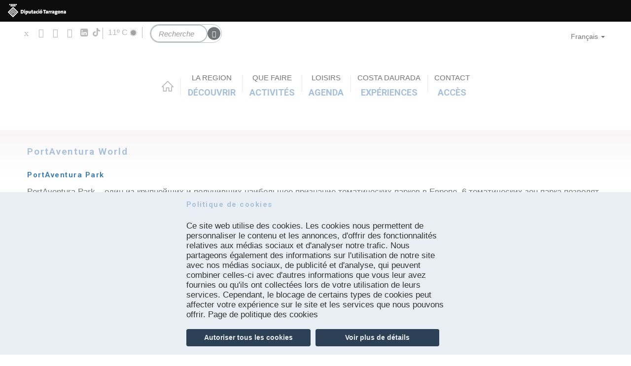

--- FILE ---
content_type: application/javascript
request_url: https://costadaurada.info/profiles/costadaurada/modules/contrib/improved_multi_select/improved_multi_select.js?t9a0m9
body_size: 5588
content:
(function ($) {
  Drupal.behaviors.improved_multi_select = {
    attach: function(context, settings) {

      if (settings.improved_multi_select && settings.improved_multi_select.selectors) {

        var selectors = settings.improved_multi_select.selectors;

        for (var key in selectors) {
          var selector = selectors[key];
          $(selector, context).once('improvedselect', function() {
            $(this).parent().append('<div class="improvedselect" sid="'+ $(this).attr('id') +'" id="improvedselect-'+ $(this).attr('id') +'"><div class="improvedselect-text-wrapper"><input type="text" class="improvedselect_filter" sid="'+ $(this).attr('id') +'" prev="" /></div><ul class="improvedselect_sel"></ul><ul class="improvedselect_all"></ul><div class="improvedselect_control"><span class="add" sid="'+ $(this).attr('id') +'">&gt;</span><span class="del" sid="'+ $(this).attr('id') +'">&lt;</span><span class="add_all" sid="'+ $(this).attr('id') +'">&raquo;</span><span class="del_all" sid="'+ $(this).attr('id') +'">&laquo;</span></div><div class="clear" /></div>');
            var improvedselect_id = $(this).attr('id');
            $(this).find('option').each(function(){
              if ($(this).attr('selected')) {
                $('#improvedselect-'+ improvedselect_id +' .improvedselect_sel', context).append('<li so="'+ $(this).attr('value') +'">'+ $(this).text() +'</li>');
              }
              else {
                $('#improvedselect-'+ improvedselect_id +' .improvedselect_all', context).append('<li so="'+ $(this).attr('value') +'">'+ $(this).text() +'</li>');
              }
            });
            $('#improvedselect-'+ improvedselect_id +' li', context).click(function(){
              $(this).toggleClass('selected');
            });
            $(this).hide();
          });
        }

        $('.improvedselect_filter', context).keyup(function(){
          var text = $(this).val();
          if (text.length && text != $(this).attr('prev')) {
            $(this).attr('prev', text);
            var patt = new RegExp(text,'i');
            $('#improvedselect-'+ $(this).attr('sid') +' .improvedselect_all li', context).each(function(){
              var str = $(this).text();
              if (str.match(patt)){
                $(this).show();
              }
              else{
                $(this).hide();
              }
            });
          }
          else {
            $(this).attr('prev', '')
            $('#improvedselect-'+ $(this).attr('sid') +' .improvedselect_all li', context).each(function(){
              $(this).show();
            });
          }
        });

        // Add selected items.
        $('.improvedselect .add', context).click(function(){
          var sid = $(this).attr('sid');
          $('#improvedselect-'+ sid +' .improvedselect_all .selected', context).each(function(){
            $(this).removeClass('selected');
            $(this).show();
            $('#improvedselect-'+ sid +' .improvedselect_sel', context).append($(this));
          });
          improvedselectUpdate(sid, context);
        });

        // Remove selected items.
        $('.improvedselect .del', context).click(function(){
          var sid = $(this).attr('sid');
          $('#improvedselect-'+ sid +' .improvedselect_sel .selected', context).each(function(){
            $(this).removeClass('selected');
            $('#improvedselect-'+ sid +' .improvedselect_all', context).append($(this));
          });
          improvedselectUpdate(sid, context);
        });

        // Remove all filtered items.
        $('.improvedselect .add_all', context).click(function(){
          var sid = $(this).attr('sid');
          $('#improvedselect-'+ sid +' .improvedselect_all li', context).each(function(){
            if ($(this).css('display') != 'none') {
              $(this).removeClass('selected');
              $('#improvedselect-'+ sid +' .improvedselect_sel', context).append($(this));
            }
          });
          improvedselectUpdate(sid, context);
        });

        // Remove all items.
        $('.improvedselect .del_all', context).click(function(){
          var sid = $(this).attr('sid');
          $('#improvedselect-'+ sid +' input', context).val('');
          $('#improvedselect-'+ sid +' input', context).attr('prev', '');
          $('#improvedselect-'+ sid +' .improvedselect_sel li', context).each(function(){
            $(this).removeClass('selected');
            $('#improvedselect-'+ sid +' .improvedselect_all', context).append($(this));
          });
          $('#improvedselect-'+ sid +' .improvedselect_all li', context).each(function(){
            $(this).show();
          });
          improvedselectUpdate(sid, context);
        });

      }
    }
  };

  function improvedselectUpdate(sid, context) {
    $('#'+ sid +' option:selected', context).attr("selected", "");
    $('#improvedselect-'+ sid +' .improvedselect_sel li', context).each(function(){
      $('#'+ sid +' [value="'+ $(this).attr('so') +'"]', context).attr("selected", "selected");
    });

    $('#' + sid, context).find('option').each(function() {
      if ($(this).attr("selected")) {
        $('#improvedselect-'+ sid +' .improvedselect_sel', context).append($('#improvedselect-'+ sid +' .improvedselect_sel [so="'+ $(this).attr('value') +'"]', context));
      }
      else {
        $('#improvedselect-'+ sid +' .improvedselect_all', context).append($('#improvedselect-'+ sid +' .improvedselect_all [so="'+ $(this).attr('value') +'"]', context));
      }
    });
  }

})(jQuery, Drupal);


--- FILE ---
content_type: text/plain; charset=utf-8
request_url: https://api.openweathermap.org/data/2.5/weather?q=Tarragona,es&units=metric&appid=df93c6998eb455a1a6d33f462cf678bb&callback=jQuery112408740119755665792_1769390029597&_=1769390029598
body_size: 551
content:
jQuery112408740119755665792_1769390029597({"coord":{"lon":1.249,"lat":41.129},"weather":[{"id":800,"main":"Clear","description":"clear sky","icon":"01n"}],"base":"stations","main":{"temp":10.7,"feels_like":9.29,"temp_min":9.63,"temp_max":10.91,"pressure":1002,"humidity":56,"sea_level":1002,"grnd_level":990},"visibility":10000,"wind":{"speed":12.86,"deg":280,"gust":19.03},"clouds":{"all":0},"dt":1769389814,"sys":{"type":1,"id":6427,"country":"ES","sunrise":1769411485,"sunset":1769447000},"timezone":3600,"id":3108287,"name":"Tarragona","cod":200})